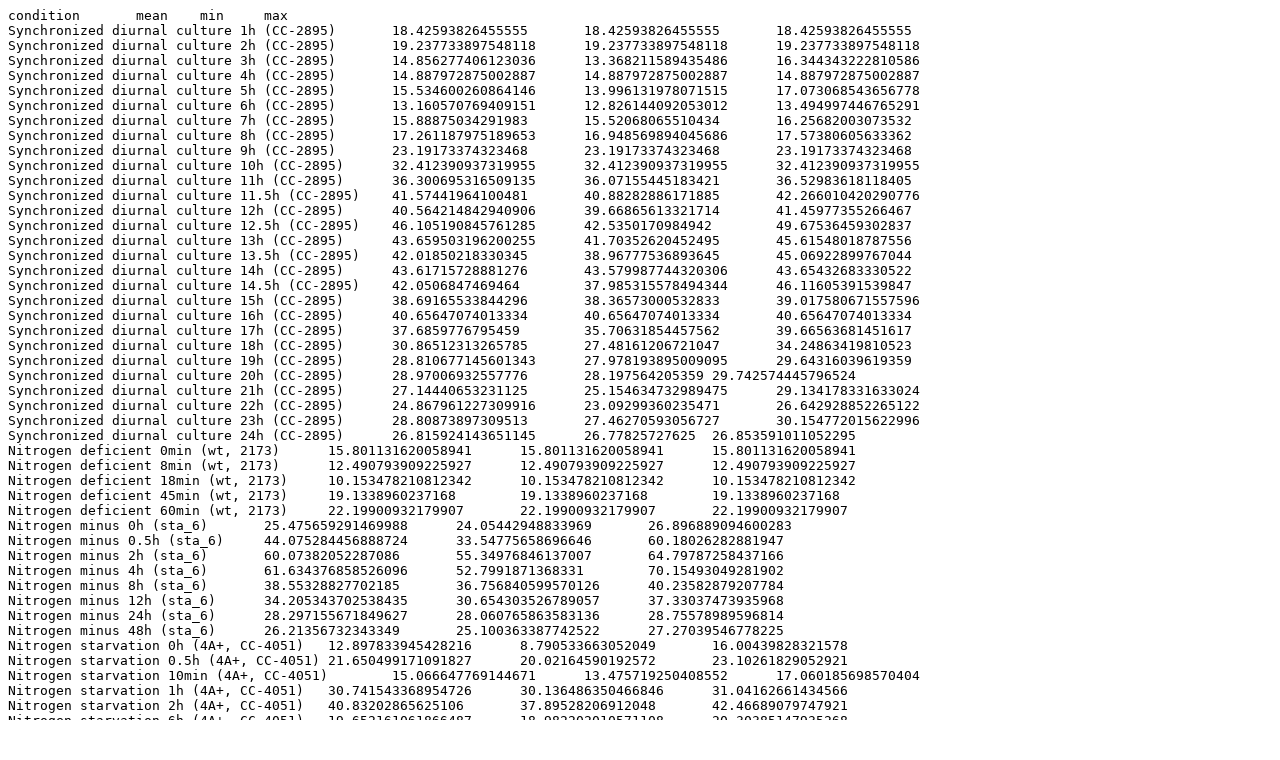

--- FILE ---
content_type: text/plain; charset=utf-8
request_url: https://protists.sbs.ntu.edu.sg/profile/download/plot/41668
body_size: 9257
content:
condition	mean	min	max
Synchronized diurnal culture 1h (CC-2895)	18.42593826455555	18.42593826455555	18.42593826455555
Synchronized diurnal culture 2h (CC-2895)	19.237733897548118	19.237733897548118	19.237733897548118
Synchronized diurnal culture 3h (CC-2895)	14.856277406123036	13.368211589435486	16.344343222810586
Synchronized diurnal culture 4h (CC-2895)	14.887972875002887	14.887972875002887	14.887972875002887
Synchronized diurnal culture 5h (CC-2895)	15.534600260864146	13.996131978071515	17.073068543656778
Synchronized diurnal culture 6h (CC-2895)	13.160570769409151	12.826144092053012	13.494997446765291
Synchronized diurnal culture 7h (CC-2895)	15.88875034291983	15.52068065510434	16.25682003073532
Synchronized diurnal culture 8h (CC-2895)	17.261187975189653	16.948569894045686	17.57380605633362
Synchronized diurnal culture 9h (CC-2895)	23.19173374323468	23.19173374323468	23.19173374323468
Synchronized diurnal culture 10h (CC-2895)	32.412390937319955	32.412390937319955	32.412390937319955
Synchronized diurnal culture 11h (CC-2895)	36.300695316509135	36.07155445183421	36.52983618118405
Synchronized diurnal culture 11.5h (CC-2895)	41.57441964100481	40.88282886171885	42.266010420290776
Synchronized diurnal culture 12h (CC-2895)	40.564214842940906	39.66865613321714	41.45977355266467
Synchronized diurnal culture 12.5h (CC-2895)	46.105190845761285	42.5350170984942	49.67536459302837
Synchronized diurnal culture 13h (CC-2895)	43.659503196200255	41.70352620452495	45.61548018787556
Synchronized diurnal culture 13.5h (CC-2895)	42.01850218330345	38.96777536893645	45.06922899767044
Synchronized diurnal culture 14h (CC-2895)	43.61715728881276	43.579987744320306	43.65432683330522
Synchronized diurnal culture 14.5h (CC-2895)	42.0506847469464	37.985315578494344	46.11605391539847
Synchronized diurnal culture 15h (CC-2895)	38.69165533844296	38.36573000532833	39.017580671557596
Synchronized diurnal culture 16h (CC-2895)	40.65647074013334	40.65647074013334	40.65647074013334
Synchronized diurnal culture 17h (CC-2895)	37.6859776795459	35.70631854457562	39.66563681451617
Synchronized diurnal culture 18h (CC-2895)	30.86512313265785	27.48161206721047	34.24863419810523
Synchronized diurnal culture 19h (CC-2895)	28.810677145601343	27.978193895009095	29.64316039619359
Synchronized diurnal culture 20h (CC-2895)	28.97006932557776	28.197564205359	29.742574445796524
Synchronized diurnal culture 21h (CC-2895)	27.14440653231125	25.154634732989475	29.134178331633024
Synchronized diurnal culture 22h (CC-2895)	24.867961227309916	23.09299360235471	26.642928852265122
Synchronized diurnal culture 23h (CC-2895)	28.80873897309513	27.46270593056727	30.154772015622996
Synchronized diurnal culture 24h (CC-2895)	26.815924143651145	26.77825727625	26.853591011052295
Nitrogen deficient 0min (wt, 2173)	15.801131620058941	15.801131620058941	15.801131620058941
Nitrogen deficient 8min (wt, 2173)	12.490793909225927	12.490793909225927	12.490793909225927
Nitrogen deficient 18min (wt, 2173)	10.153478210812342	10.153478210812342	10.153478210812342
Nitrogen deficient 45min (wt, 2173)	19.1338960237168	19.1338960237168	19.1338960237168
Nitrogen deficient 60min (wt, 2173)	22.19900932179907	22.19900932179907	22.19900932179907
Nitrogen minus 0h (sta_6)	25.475659291469988	24.05442948833969	26.896889094600283
Nitrogen minus 0.5h (sta_6)	44.075284456888724	33.54775658696646	60.18026282881947
Nitrogen minus 2h (sta_6)	60.07382052287086	55.34976846137007	64.79787258437166
Nitrogen minus 4h (sta_6)	61.634376858526096	52.7991871368331	70.15493049281902
Nitrogen minus 8h (sta_6)	38.55328827702185	36.756840599570126	40.23582879207784
Nitrogen minus 12h (sta_6)	34.205343702538435	30.654303526789057	37.33037473935968
Nitrogen minus 24h (sta_6)	28.297155671849627	28.060765863583136	28.75578989596814
Nitrogen minus 48h (sta_6)	26.21356732343349	25.100363387742522	27.27039546778225
Nitrogen starvation 0h (4A+, CC-4051)	12.897833945428216	8.790533663052049	16.00439828321578
Nitrogen starvation 0.5h (4A+, CC-4051)	21.650499171091827	20.02164590192572	23.10261829052921
Nitrogen starvation 10min (4A+, CC-4051)	15.066647769144671	13.475719250408552	17.060185698570404
Nitrogen starvation 1h (4A+, CC-4051)	30.741543368954726	30.136486350466846	31.04162661434566
Nitrogen starvation 2h (4A+, CC-4051)	40.83202865625106	37.89528206912048	42.46689079747921
Nitrogen starvation 6h (4A+, CC-4051)	19.652161061866487	18.982202010571108	20.30385147935268
Nitrogen starvation 8h (4A+, CC-4051)	19.467067582828832	16.664838058870615	21.63480477724678
Nitrogen starvation 24h (4A+, CC-4051)	14.867689184277957	14.040871535581784	15.601730816303265
Nitrogen starvation 48h (4A+, CC-4051)	17.379366071441492	15.833467193397482	18.988162364216095
Sulfur starvation 0h (4A+, CC-4051)	16.36253046155176	15.589910754046143	17.135150169057376
Sulfur starvation 0.5h (4A+, CC-4051)	21.61883461770654	20.22889189501681	23.008777340396268
Sulfur starvation 10min (4A+, CC-4051)	16.15620791778682	15.652384297594407	16.660031537979233
Sulfur starvation 1h (4A+, CC-4051)	22.00694431925264	20.97432070265834	23.039567935846936
Sulfur starvation 2h (4A+, CC-4051)	24.80317291268394	23.61598725914355	25.990358566224334
Sulfur starvation 6h (4A+, CC-4051)	20.016358732479162	19.41648714640351	20.61623031855481
Sulfur starvation 8h (4A+, CC-4051)	18.96748852206931	18.586813357904806	19.348163686233818
Sulfur starvation 24h (4A+, CC-4051)	31.472644375645906	31.359391437091404	31.585897314200405
Sulfur starvation 48h (4A+, CC-4051)	31.040309032178406	31.009820028262627	31.070798036094185
Copper deficient (wt, 2173)	13.045261902601066	11.711310155125222	14.379213650076908
Copper sufficient (wt, 2173)	11.997416057991458	10.481008989404607	13.51382312657831
Iron deprivation 0h (CC-4532)	19.698181063491706	17.487101992470244	21.90926013451317
Iron deprivation 0.5h (CC-4532)	19.80000373630188	19.74277490486935	19.857232567734407
Iron deprivation 1h (CC-4532)	17.89902409901509	17.89902409901509	17.89902409901509
Iron deprivation 2h (CC-4532)	15.002697208778244	14.104220173082759	15.901174244473728
Iron deprivation 4h (CC-4532)	13.445290435325337	12.713050216712395	14.17753065393828
Iron deprivation 8h (CC-4532)	11.17065552136328	10.268613990588769	12.072697052137789
Iron deprivation 12h (CC-4532)	11.43382312929323	10.965943061262038	11.901703197324425
Iron deprivation 24h (CC-4532)	16.506087284307327	13.92857383809034	19.083600730524317
Iron deprivation 48h (CC-4532)	15.046215058297816	14.306477115324206	15.785953001271427
Iron replete (wt, 2173)	15.49308211757	13.740367986138514	16.775086163535185
Iron-deficient (wt, 2173)	15.82013352641625	14.993716479432312	16.391919876295646
Iron-limited (wt, 2173)	10.808096817013276	9.237384919747942	12.346838257834383
Zink minus (CC-4532)	15.064152984161213	14.049491064403396	16.724338769012096
Zink replete - early (CC-4532)	11.63471360087425	8.72286870253341	13.398128484111536
Zink replete - late (CC-4532)	13.179798728608247	12.665079387869282	13.54183623349624
Zink resupply 1.5h (CC-4532)	14.618416831491313	13.096451919499419	16.13299603363244
Zink resupply 3h (CC-4532)	12.156405631396257	11.073238286739668	13.62512368347952
Zink resupply 4.5h (CC-4532)	12.636556612396676	10.209625097192944	15.136936060722778
Zink resupply 12h (CC-4532)	13.270447032125054	12.577716440575482	13.538439691816976
Zink resupply 24h (CC-4532)	12.69137509156419	12.117413256278878	13.903408871935945
Vitamin B12 and thiamine 0h (A31)	12.540880471594392	11.31562087003767	13.391262798379408
Vitamin B12 and thiamine 0h (DHC16)	10.101254850052339	9.793718014014019	10.261370523150775
Vitamin B12 and thiamine 12h (A31)	23.084174186646674	22.960265640413223	23.28131744262012
Vitamin B12 and thiamine 12h (DHC16)	17.080548130309758	15.857974414920278	18.20713069123928
Vitamin B12 and thiamine 48h (A31)	13.899648683400539	12.287449591599895	14.712038954362956
Vitamin B12 and thiamine 48h (DHC16)	24.407842379893246	20.414752685830567	30.918984478808753
Hydrogen peroxide 0.5h (wt, 2173)	20.115026757003136	19.828551963492153	20.40150155051412
Hydrogen peroxide 0h (wt, 2173)	15.981539019359495	15.97812174656008	15.98495629215891
Hydrogen peroxide 1h (wt, 2173)	21.959557884949035	21.13391972389225	22.785196046005822
Rapamycin 0h (A31)	12.540880471594392	11.31562087003767	13.391262798379408
Rapamycin 0h (DHC16)	10.101254850052339	9.793718014014019	10.261370523150775
Rapamycin 2h (A31)	17.16892556939501	14.5342777655655	20.078819278910842
Rapamycin 8h (A31)	21.162119226655065	18.023828858967583	22.762008872866527
Rapamycin 12h (A31)	23.084174186646674	22.960265640413223	23.28131744262012
Rapamycin 12h (DHC16)	17.080548130309758	15.857974414920278	18.20713069123928
Rapamycin 48h (A31)	13.899648683400539	12.287449591599895	14.712038954362956
Rapamycin 48h (DHC16)	24.407842379893246	20.414752685830567	30.918984478808753
UV-B 1h (wt, CC-125)	10.076006751691617	9.088851674904319	10.843317651569997
BV IXa 0.1mM (4A+, CC-4051)	13.526601862352845	11.345429956813621	14.63678022996222
BV IXa 0.1mM (hmox1 mutant)	16.068056968594576	15.420477740567627	16.775726656870916
BV IXa 0mM (4A+, CC-4051)	12.225426777966828	9.071054476822397	14.592863357521756
BV IXa 0mM (hmox1 mutant)	15.274702660478663	12.908894351149794	17.66261664822194